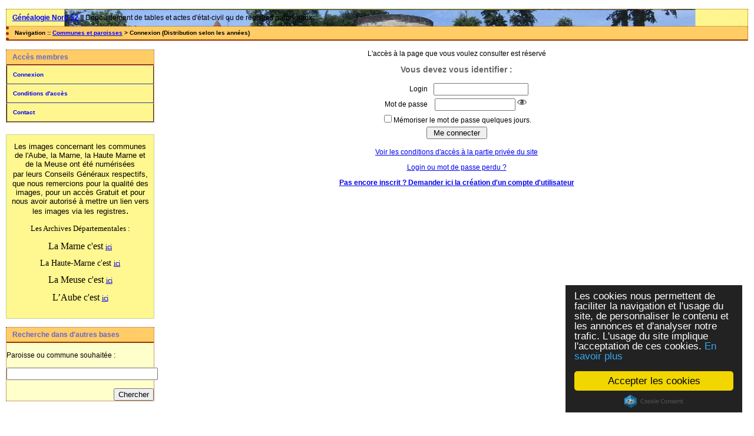

--- FILE ---
content_type: text/html; charset=UTF-8
request_url: http://genealogienord52.fr/actes/login.php?cas=2&uri=%2Factes%2Ftab_deces.php%3Fargs%3DEurville%2B%252811%252C1%2Bkm%2529%2B%255BHaute-Marne%255D%2CQUALLIER
body_size: 5551
content:
<!DOCTYPE html PUBLIC "-//W3C//DTD XHTML 1.0 Transitional//EN" "http://www.w3.org/TR/xhtml1/DTD/xhtml1-transitional.dtd">
<html xmlns="http://www.w3.org/1999/xhtml">
<head>
<link rel="shortcut icon" href="/actes/img/favicon.ico" type="image/x-icon" />
<link rel="stylesheet" href="/actes/_config/actes.css" type="text/css" />
<link rel="stylesheet" href="/actes/_config/actes_print.css" type="text/css"  media="print" />
<script type="text/javascript">
  		window.cookieconsent_options = {
  			"message":"Les cookies nous permettent de faciliter la navigation et l'usage du site, de personnaliser le contenu et les annonces et d'analyser notre trafic. L'usage du site implique l'acceptation de ces cookies.",
  			"dismiss":"Accepter les cookies",
  			"learnMore":"En savoir plus",
  			"link":"https://www.allaboutcookies.org/fr/",
  			"theme":"dark-floating"};</script><script type="text/javascript" src="/actes/tools/js/cookieconsent.min.js"></script><script language="Javascript 1.2" type="text/javascript">
/*
 * A JavaScript implementation of the Secure Hash Algorithm, SHA-1, as defined
 * in FIPS PUB 180-1
 * Version 2.1a Copyright Paul Johnston 2000 - 2002.
 * Other contributors: Greg Holt, Andrew Kepert, Ydnar, Lostinet
 * Distributed under the BSD License
 * See http://pajhome.org.uk/crypt/md5 for details.
 */

/*
 * Configurable variables. You may need to tweak these to be compatible with
 * the server-side, but the defaults work in most cases.
 */
var hexcase = 0;  /* hex output format. 0 - lowercase; 1 - uppercase        */
var b64pad  = ""; /* base-64 pad character. "=" for strict RFC compliance   */
var chrsz   = 8;  /* bits per input character. 8 - ASCII; 16 - Unicode      */

/*
 * These are the functions you'll usually want to call
 * They take string arguments and return either hex or base-64 encoded strings
 */
function hex_sha1(s){return binb2hex(core_sha1(str2binb(s),s.length * chrsz));}
function b64_sha1(s){return binb2b64(core_sha1(str2binb(s),s.length * chrsz));}
function str_sha1(s){return binb2str(core_sha1(str2binb(s),s.length * chrsz));}
function hex_hmac_sha1(key, data){ return binb2hex(core_hmac_sha1(key, data));}
function b64_hmac_sha1(key, data){ return binb2b64(core_hmac_sha1(key, data));}
function str_hmac_sha1(key, data){ return binb2str(core_hmac_sha1(key, data));}

/*
 * Perform a simple self-test to see if the VM is working
 */
function sha1_vm_test()
{
  return hex_sha1("abc") == "a9993e364706816aba3e25717850c26c9cd0d89d";
}

/*
 * Calculate the SHA-1 of an array of big-endian words, and a bit length
 */
function core_sha1(x, len)
{
  /* append padding */
  x[len >> 5] |= 0x80 << (24 - len % 32);
  x[((len + 64 >> 9) << 4) + 15] = len;

  var w = Array(80);
  var a =  1732584193;
  var b = -271733879;
  var c = -1732584194;
  var d =  271733878;
  var e = -1009589776;

  for(var i = 0; i < x.length; i += 16)
  {
    var olda = a;
    var oldb = b;
    var oldc = c;
    var oldd = d;
    var olde = e;

    for(var j = 0; j < 80; j++)
    {
      if(j < 16) w[j] = x[i + j];
      else w[j] = rol(w[j-3] ^ w[j-8] ^ w[j-14] ^ w[j-16], 1);
      var t = safe_add(safe_add(rol(a, 5), sha1_ft(j, b, c, d)),
                       safe_add(safe_add(e, w[j]), sha1_kt(j)));
      e = d;
      d = c;
      c = rol(b, 30);
      b = a;
      a = t;
    }

    a = safe_add(a, olda);
    b = safe_add(b, oldb);
    c = safe_add(c, oldc);
    d = safe_add(d, oldd);
    e = safe_add(e, olde);
  }
  return Array(a, b, c, d, e);

}

/*
 * Perform the appropriate triplet combination function for the current
 * iteration
 */
function sha1_ft(t, b, c, d)
{
  if(t < 20) return (b & c) | ((~b) & d);
  if(t < 40) return b ^ c ^ d;
  if(t < 60) return (b & c) | (b & d) | (c & d);
  return b ^ c ^ d;
}

/*
 * Determine the appropriate additive constant for the current iteration
 */
function sha1_kt(t)
{
  return (t < 20) ?  1518500249 : (t < 40) ?  1859775393 :
         (t < 60) ? -1894007588 : -899497514;
}

/*
 * Calculate the HMAC-SHA1 of a key and some data
 */
function core_hmac_sha1(key, data)
{
  var bkey = str2binb(key);
  if(bkey.length > 16) bkey = core_sha1(bkey, key.length * chrsz);

  var ipad = Array(16), opad = Array(16);
  for(var i = 0; i < 16; i++)
  {
    ipad[i] = bkey[i] ^ 0x36363636;
    opad[i] = bkey[i] ^ 0x5C5C5C5C;
  }

  var hash = core_sha1(ipad.concat(str2binb(data)), 512 + data.length * chrsz);
  return core_sha1(opad.concat(hash), 512 + 160);
}

/*
 * Add integers, wrapping at 2^32. This uses 16-bit operations internally
 * to work around bugs in some JS interpreters.
 */
function safe_add(x, y)
{
  var lsw = (x & 0xFFFF) + (y & 0xFFFF);
  var msw = (x >> 16) + (y >> 16) + (lsw >> 16);
  return (msw << 16) | (lsw & 0xFFFF);
}

/*
 * Bitwise rotate a 32-bit number to the left.
 */
function rol(num, cnt)
{
  return (num << cnt) | (num >>> (32 - cnt));
}

/*
 * Convert an 8-bit or 16-bit string to an array of big-endian words
 * In 8-bit function, characters >255 have their hi-byte silently ignored.
 */
function str2binb(str)
{
  var bin = Array();
  var mask = (1 << chrsz) - 1;
  for(var i = 0; i < str.length * chrsz; i += chrsz)
    bin[i>>5] |= (str.charCodeAt(i / chrsz) & mask) << (32 - chrsz - i%32);
  return bin;
}

/*
 * Convert an array of big-endian words to a string
 */
function binb2str(bin)
{
  var str = "";
  var mask = (1 << chrsz) - 1;
  for(var i = 0; i < bin.length * 32; i += chrsz)
    str += String.fromCharCode((bin[i>>5] >>> (32 - chrsz - i%32)) & mask);
  return str;
}

/*
 * Convert an array of big-endian words to a hex string.
 */
function binb2hex(binarray)
{
  var hex_tab = hexcase ? "0123456789ABCDEF" : "0123456789abcdef";
  var str = "";
  for(var i = 0; i < binarray.length * 4; i++)
  {
    str += hex_tab.charAt((binarray[i>>2] >> ((3 - i%4)*8+4)) & 0xF) +
           hex_tab.charAt((binarray[i>>2] >> ((3 - i%4)*8  )) & 0xF);
  }
  return str;
}

/*
 * Convert an array of big-endian words to a base-64 string
 */
function binb2b64(binarray)
{
  var tab = "ABCDEFGHIJKLMNOPQRSTUVWXYZabcdefghijklmnopqrstuvwxyz0123456789+/";
  var str = "";
  for(var i = 0; i < binarray.length * 4; i += 3)
  {
    var triplet = (((binarray[i   >> 2] >> 8 * (3 -  i   %4)) & 0xFF) << 16)
                | (((binarray[i+1 >> 2] >> 8 * (3 - (i+1)%4)) & 0xFF) << 8 )
                |  ((binarray[i+2 >> 2] >> 8 * (3 - (i+2)%4)) & 0xFF);
    for(var j = 0; j < 4; j++)
    {
      if(i * 8 + j * 6 > binarray.length * 32) str += b64pad;
      else str += tab.charAt((triplet >> 6*(3-j)) & 0x3F);
    }
  }
  return str;
}
</script>
<title>ExpoActes : Login</title>
<meta http-equiv="Content-Type" content="text/html; charset=UTF-8" />
<meta name="expires" content="never" />
<meta name="revisit-after" content="15 days" />
<meta name="robots" content="all, index, follow" />
<meta name="description" content=" ExpoActes : Login" />
<meta name="keywords" content="généalogie, dépouillement, actes, tables, patronymes, BMS, NMD, commune, paroisse, nord52, généalogienord52, ExpoActes : Login" />
<meta name="generator" content="ExpoActes" />

</head>
<body id="login"  >
<div id="top" class="entete"><div class="bandeau">
<strong><a href="http://www.genealogienord52.fr/">Généalogie Nord 52</a> || </strong>
D&eacute;pouillement de tables et actes d'&eacute;tat-civil ou de registres paroissiaux
</div>

</div>
<div class="navigation">Navigation :: <a href="/actes/index.php?args=A">Communes et paroisses</a>
 &gt; Connexion (Distribution selon les années)
</div>
<script type="text/javascript">

function protect()
	{
	if (sha1_vm_test()) // si le codage marche alors on l'utilise
		{
		form = document.forms["logform"];
		form.codedpass.value = hex_sha1(form.passwd.value);
		form.passwd.value = "";
		form.iscoded.value = "Y";
		}
	return true;
	}

</script>
<div id="col_menu">
<div class="menu_zone">
<div class="menu_titre">Accès membres</div>
<div class="menuCorps"><dl>
<dt><a href="/actes/login.php">Connexion</a></dt>
<dt><a href="/actes/acces.php">Conditions d'accès</a></dt>
<dt><a href="/actes/form_contact.php">Contact</a></dt>
</dl></div>
</div>
<div class="pub_menu">
<table style="border: medium none ; background: rgb(255, 247, 144)
none repeat scroll 0% 50%; -moz-background-clip: initial;
-moz-background-origin: initial; -moz-background-inline-policy:
initial; border-collapse: collapse; width: 252px; height: 279px;"
class="MsoTableGrid" cellspacing="0" border="1" cellpadding="0">
<tbody>
<tr style="">
<td style="border: 1pt solid rgb(194, 214, 155); padding: 0cm
5.4pt; vertical-align: top; width: 268.95pt; height: 293px;">
<div style="font-family: Comic Sans MS; text-align: center;">
<p class="MsoNormal" style="margin-bottom: 0.0001pt;
line-height: normal;"><small><small><span
style="font-size: 12pt;" comic="" sans="" ms=""
;=""><small>Les images concernant les communes de l'Aube,
la Marne, la Haute Marne et de la Meuse ont
été numérisées<br>
par leurs Conseils Généraux</small>
<small>respectifs, que nous remercions pour la
qualité des images, pour un accès
Gratuit et pour nous avoir autorisé
à mettre un lien vers les images</small>
<small>via les registres</small>.</span></small></small></p>
<p class="MsoNormal" style="margin-bottom: 0.0001pt;
line-height: normal;"><small><small><span
style="font-size: 12pt;" comic="" sans="" ms=""
;=""></span></small></small></p>
<span style="font-size: 12pt; line-height: 115%;" comic=""
sans="" ms="" ;=""><small>Les Archives
Départementales :</small><br>
</span>
<p><span style="font-size: 12pt; line-height: 115%;"
comic="" sans="" ms="" ;=""><span
style="font-family: Comic Sans MS;">La Marne c'est </span></span><span
style="font-size: 10pt; font-family: Comic Sans MS;"><span
arial="" ,="" sans-serif=""></span></span><span
style="font-family: Comic Sans MS;"><a
href="https://archives.marne.fr/?id=recherche_guidee_etat_civil&accepterLicence=oui">ici</a></span></p>
<p style="font-family: Comic Sans MS;"><big>La
Haute-Marne c'est </big><span style="font-size:
12pt;"><span arial="" ,="" sans-serif=""></span></span><a
href="https://haute-marne.fr/archives-departementales/archives-en-ligne//">ici</a></p>
<p style="font-family: Comic Sans MS;"><span
style="font-size: 12pt; line-height: 115%;" comic=""
sans="" ms="" ;="">La Meuse c'est </span><a
href="https://archives.meuse.fr/?">ici</a></p>
<p style="font-family: Comic Sans MS;"><span
style="font-size: 12pt; line-height: 115%;" comic=""
sans="" ms="" ;="">L’Aube c'est </span><a
href="https://www.archives-aube.fr/?">ici</a></p>
<p><big><big><small><small><span style="font-family: Comic
Sans MS;"></span></small></small></big></big></p>
<big><big><small><small><span style="font-family: Comic
Sans MS;"><big><big><br>
</big></big></span></small></small></big></big></div>
<big></big></td>
</tr>
</tbody>
</table>
<br>
<div class="menu_zone">
<div class="menu_titre">Recherche dans d'autres bases</div>
<form method="post"
action="http://expoactes.monrezo.be/chercher.php"
target="_blank"><br>
Paroisse ou commune souhaitée : <br>
<br>
<input size="30" name="xcom" type="text"><br>
<input name="action" value="submitted" type="hidden"><br>
<div align="right"><input value="Chercher" type="submit"><br>
</div>
</form>
</div></div>
</div>
<div id="col_main">
<p class="Attention">L'accès à la page que vous voulez consulter est réservé</p>
<h2>Vous devez vous identifier : </h2>
<script type="text/javascript">function seetext(x){ x.type = 'text';}function seeasterisk(x){ x.type = 'password';}</script><form id="log" name="logform" method="post" action="/actes/tab_deces.php?args=Eurville+%2811%2C1+km%29+%5BHaute-Marne%5D,QUALLIER" onsubmit="return protect()">
<table align="center" summary="Formulaire">
<tr><td align="right">Login</td><td><input name="login" size="18" maxlength="15" /></td></tr>
<tr><td align="right">Mot de passe</td><td><input id="EApwd" type="password" name="passwd" size="15" maxlength="15" />
<img onmouseover="seetext(EApwd)" onmouseout="seeasterisk(EApwd)" style="vertical-center" border="0" src="img/eye-16-16.png" alt="Voir mot de passe" width="16" height="16">
</td></tr>
<tr><td colspan="2" align="left"><input type="checkbox" name="saved" value="yes" />Mémoriser le mot de passe quelques jours.</td></tr>
<tr><td colspan="2" align="center"><input type="submit" value=" Me connecter " /></td></tr>
</table>
<input type="hidden" name="codedpass" value="" /><input type="hidden" name="iscoded" value="N" /></form>
<p><a href="/actes/acces.php">Voir les conditions d'accès à la partie privée du site</a></p>

<p><a href="/actes/renvoilogin.php">Login ou mot de passe perdu ?</a></p>

<p><a href="/actes/cree_compte.php"><b>Pas encore inscrit ? Demander ici la création d'un compte d'utilisateur</b></a></p>

<p>&nbsp;</p>

</div>
<div id="pied_page2" class="pied_page2"><div id="totop2" class="totop2"><p class="totop2"><strong><a href="#top">Top</a></strong> &nbsp; </p></div><div id="texte_pied2" class="texte_pied2"><p class="texte_pied2"><div id="sfc7g8km6kdpscwjyw5aldsfe13accsggs6"></div><script type="text/javascript" src="https://counter1.optistats.ovh/private/counter.js?c=7g8km6kdpscwjyw5aldsfe13accsggs6&down=async" async></script><br><a href="https://www.compteurdevisite.com">compteur de visite</a><noscript><a href="https://www.compteurdevisite.com" title="compteur de visite"><img src="https://counter1.optistats.ovh/private/compteurdevisite.php?c=7g8km6kdpscwjyw5aldsfe13accsggs6" border="0" title="compteur de visite" alt="compteur de visite"></a></noscript></p></div><div id="copyright2" class="copyright2"><p class="copyright2"><em><a href="http://expocartes.monrezo.be/">ExpoActes</a></em> version 3.2.4-prod (&copy;<em> 2005-2026, ADSoft)</em></p></div></div>
<script type="text/javascript">
var gaJsHost = (("https:" == document.location.protocol) ? "https://ssl." : "http://www.");
document.write(unescape("%3Cscript src='" + gaJsHost + "google-analytics.com/ga.js' type='text/javascript'%3E%3C/script%3E")); 
</script>
<script type="text/javascript">
try {
var pageTracker = _gat._getTracker("UA-13086895-2");
pageTracker._trackPageview();
} catch(err) {}</script>
</body>
</html>
